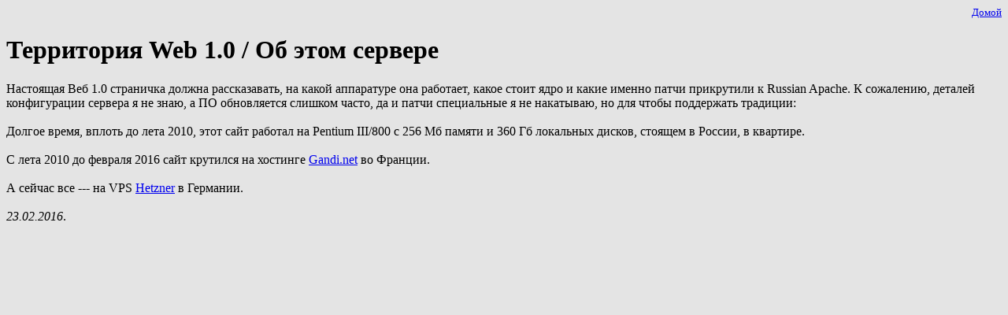

--- FILE ---
content_type: text/html
request_url: https://gevor.myid.ru:10443/server.html
body_size: 1329
content:
<!DOCTYPE HTML PUBLIC "-//W3C//DTD HTML 4.0 Transitional//EN">
<html lang=ru>
  <head>
    <meta http-equiv="Content-Type" content="text/html;charset=utf-8"> <!-- koi8 -> utf: 09.07.2014 -->
    <meta charset="UTF-8"> <!-- fixed utf 8 with this tag and utf8 -> utf-8, finally, on 30.07.2015 -->
    <meta name="Generator" content="XEmacs">
    <title>Об этом сервере</title>

    <!-- Google analytics, added on 17.02.2012 -->
    <script type="text/javascript">
      var _gaq = _gaq || [];
      _gaq.push(['_setAccount', 'UA-29276906-1']);
      _gaq.push(['_trackPageview']);
      (function() {
        var ga = document.createElement('script'); ga.type = 'text/javascript'; ga.async = true;
        ga.src = ('https:' == document.location.protocol ? 'https://ssl' : 'http://www') + '.google-analytics.com/ga.js';
        var s = document.getElementsByTagName('script')[0]; s.parentNode.insertBefore(ga, s);
      })();
    </script>
  </head>

  <!-- Версия 6, 23 февраля 2016 -->

  <body bgcolor="#E4E4E4">
  
  <small><p align="right"><a href="index.html">Домой</a></p></small>
  
    <h1>Территория Web 1.0 / Об этом сервере</h1>
    
    Настоящая Веб 1.0 страничка должна рассказавать, на какой аппаратуре
    она работает, какое стоит ядро и какие именно патчи прикрутили к Russian Apache.
    К сожалению, деталей конфигурации сервера я не знаю, а ПО обновляется слишком
    часто, да и патчи специальные я не накатываю, но для чтобы поддержать традиции:
    <br>
    <br>
    Долгое время, вплоть до лета 2010, этот сайт работал на Pentium III/800 с 256 Мб памяти и 360 Гб локальных дисков,
    стоящем в России, в квартире.<br><br>

    С лета 2010 до февраля 2016 сайт крутился на хостинге <a href="http://gandi.net">Gandi.net</a> во Франции.<br><br>

    А сейчас все --- на VPS <a href="http://hetzner.com">Hetzner</a> в Германии.

    <br><br><em class=date>23.02.2016</em>.
  </body>
</html>